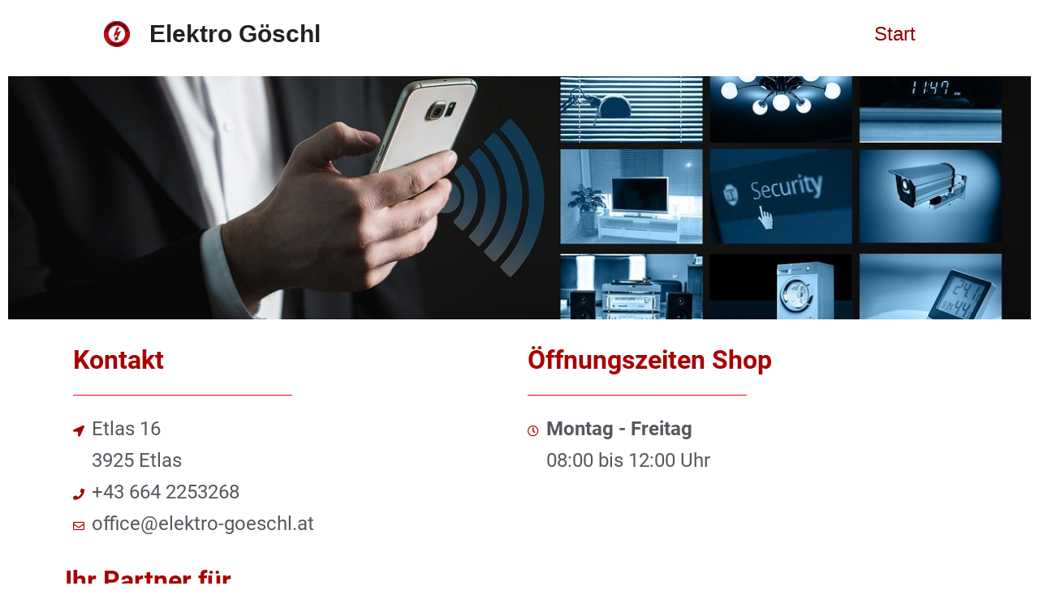

--- FILE ---
content_type: text/css
request_url: https://www.elektro-goeschl.at/wp-content/uploads/elementor/css/post-16.css?ver=1618059997
body_size: 324
content:
.elementor-16 .elementor-element.elementor-element-cac3f39 .elementor-image img{width:100%;max-width:100%;height:300px;object-fit:cover;filter:brightness( 100% ) contrast( 100% ) saturate( 100% ) blur( 0px ) hue-rotate( 0deg );}.elementor-16 .elementor-element.elementor-element-bbca8c3{--divider-border-style:solid;--divider-color:#FF0000;--divider-border-width:1px;}.elementor-16 .elementor-element.elementor-element-bbca8c3 .elementor-divider-separator{width:50%;margin:0 auto;margin-left:0;}.elementor-16 .elementor-element.elementor-element-bbca8c3 .elementor-divider{text-align:left;padding-top:2px;padding-bottom:2px;}.elementor-16 .elementor-element.elementor-element-761f8f3 .elementor-icon-list-icon i{font-size:14px;}.elementor-16 .elementor-element.elementor-element-761f8f3 .elementor-icon-list-icon svg{width:14px;}.elementor-16 .elementor-element.elementor-element-d74db51{--divider-border-style:solid;--divider-color:#FF0000;--divider-border-width:1px;}.elementor-16 .elementor-element.elementor-element-d74db51 .elementor-divider-separator{width:50%;margin:0 auto;margin-left:0;}.elementor-16 .elementor-element.elementor-element-d74db51 .elementor-divider{text-align:left;padding-top:2px;padding-bottom:2px;}.elementor-16 .elementor-element.elementor-element-b411f50 .elementor-icon-list-icon i{font-size:14px;}.elementor-16 .elementor-element.elementor-element-b411f50 .elementor-icon-list-icon svg{width:14px;}.elementor-16 .elementor-element.elementor-element-90400a3{--divider-border-style:solid;--divider-color:#FF0000;--divider-border-width:1px;}.elementor-16 .elementor-element.elementor-element-90400a3 .elementor-divider-separator{width:50%;margin:0 auto;margin-left:0;}.elementor-16 .elementor-element.elementor-element-90400a3 .elementor-divider{text-align:left;padding-top:2px;padding-bottom:2px;}.elementor-16 .elementor-element.elementor-element-a15c799 .elementor-image img{border-radius:20px 20px 20px 20px;}.elementor-16 .elementor-element.elementor-element-f65e2f9{text-align:left;}.elementor-16 .elementor-element.elementor-element-f65e2f9 .elementor-image img{opacity:1;border-radius:20px 20px 20px 20px;}.elementor-16 .elementor-element.elementor-element-6a0db6f .elementor-image img{border-radius:20px 20px 20px 20px;}.elementor-16 .elementor-element.elementor-element-bec15e3 .elementor-image img{border-radius:20px 20px 20px 20px;}.elementor-16 .elementor-element.elementor-element-2121612 .elementor-image img{border-radius:20px 20px 20px 20px;}.elementor-16 .elementor-element.elementor-element-b8121e0 .elementor-image img{border-radius:20px 20px 20px 20px;}@media(min-width:768px){.elementor-16 .elementor-element.elementor-element-b7df781{width:100%;}}